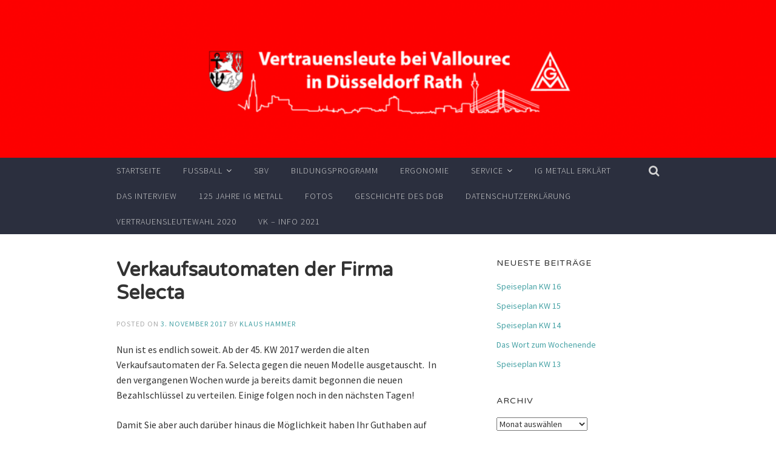

--- FILE ---
content_type: text/html; charset=UTF-8
request_url: https://www.igm-vad.de/verkaufsautomaten-der-firma-selecta/
body_size: 60646
content:
<!DOCTYPE html>
<html lang="de">
<head>
<meta charset="UTF-8">
<meta name="viewport" content="width=device-width, initial-scale=1">
<title>Verkaufsautomaten der Firma Selecta | </title>
<link rel="profile" href="https://gmpg.org/xfn/11">
<link rel="pingback" href="https://www.igm-vad.de/xmlrpc.php">

<title>Verkaufsautomaten der Firma Selecta</title>
<meta name='robots' content='max-image-preview:large' />
	<style>img:is([sizes="auto" i], [sizes^="auto," i]) { contain-intrinsic-size: 3000px 1500px }</style>
	<link rel='dns-prefetch' href='//fonts.googleapis.com' />
<link rel="alternate" type="application/rss+xml" title=" &raquo; Feed" href="https://www.igm-vad.de/feed/" />
<script type="text/javascript">
/* <![CDATA[ */
window._wpemojiSettings = {"baseUrl":"https:\/\/s.w.org\/images\/core\/emoji\/15.0.3\/72x72\/","ext":".png","svgUrl":"https:\/\/s.w.org\/images\/core\/emoji\/15.0.3\/svg\/","svgExt":".svg","source":{"concatemoji":"https:\/\/www.igm-vad.de\/wp-includes\/js\/wp-emoji-release.min.js?ver=dafade1a4a58ca1686f9af0a79ce993b"}};
/*! This file is auto-generated */
!function(i,n){var o,s,e;function c(e){try{var t={supportTests:e,timestamp:(new Date).valueOf()};sessionStorage.setItem(o,JSON.stringify(t))}catch(e){}}function p(e,t,n){e.clearRect(0,0,e.canvas.width,e.canvas.height),e.fillText(t,0,0);var t=new Uint32Array(e.getImageData(0,0,e.canvas.width,e.canvas.height).data),r=(e.clearRect(0,0,e.canvas.width,e.canvas.height),e.fillText(n,0,0),new Uint32Array(e.getImageData(0,0,e.canvas.width,e.canvas.height).data));return t.every(function(e,t){return e===r[t]})}function u(e,t,n){switch(t){case"flag":return n(e,"\ud83c\udff3\ufe0f\u200d\u26a7\ufe0f","\ud83c\udff3\ufe0f\u200b\u26a7\ufe0f")?!1:!n(e,"\ud83c\uddfa\ud83c\uddf3","\ud83c\uddfa\u200b\ud83c\uddf3")&&!n(e,"\ud83c\udff4\udb40\udc67\udb40\udc62\udb40\udc65\udb40\udc6e\udb40\udc67\udb40\udc7f","\ud83c\udff4\u200b\udb40\udc67\u200b\udb40\udc62\u200b\udb40\udc65\u200b\udb40\udc6e\u200b\udb40\udc67\u200b\udb40\udc7f");case"emoji":return!n(e,"\ud83d\udc26\u200d\u2b1b","\ud83d\udc26\u200b\u2b1b")}return!1}function f(e,t,n){var r="undefined"!=typeof WorkerGlobalScope&&self instanceof WorkerGlobalScope?new OffscreenCanvas(300,150):i.createElement("canvas"),a=r.getContext("2d",{willReadFrequently:!0}),o=(a.textBaseline="top",a.font="600 32px Arial",{});return e.forEach(function(e){o[e]=t(a,e,n)}),o}function t(e){var t=i.createElement("script");t.src=e,t.defer=!0,i.head.appendChild(t)}"undefined"!=typeof Promise&&(o="wpEmojiSettingsSupports",s=["flag","emoji"],n.supports={everything:!0,everythingExceptFlag:!0},e=new Promise(function(e){i.addEventListener("DOMContentLoaded",e,{once:!0})}),new Promise(function(t){var n=function(){try{var e=JSON.parse(sessionStorage.getItem(o));if("object"==typeof e&&"number"==typeof e.timestamp&&(new Date).valueOf()<e.timestamp+604800&&"object"==typeof e.supportTests)return e.supportTests}catch(e){}return null}();if(!n){if("undefined"!=typeof Worker&&"undefined"!=typeof OffscreenCanvas&&"undefined"!=typeof URL&&URL.createObjectURL&&"undefined"!=typeof Blob)try{var e="postMessage("+f.toString()+"("+[JSON.stringify(s),u.toString(),p.toString()].join(",")+"));",r=new Blob([e],{type:"text/javascript"}),a=new Worker(URL.createObjectURL(r),{name:"wpTestEmojiSupports"});return void(a.onmessage=function(e){c(n=e.data),a.terminate(),t(n)})}catch(e){}c(n=f(s,u,p))}t(n)}).then(function(e){for(var t in e)n.supports[t]=e[t],n.supports.everything=n.supports.everything&&n.supports[t],"flag"!==t&&(n.supports.everythingExceptFlag=n.supports.everythingExceptFlag&&n.supports[t]);n.supports.everythingExceptFlag=n.supports.everythingExceptFlag&&!n.supports.flag,n.DOMReady=!1,n.readyCallback=function(){n.DOMReady=!0}}).then(function(){return e}).then(function(){var e;n.supports.everything||(n.readyCallback(),(e=n.source||{}).concatemoji?t(e.concatemoji):e.wpemoji&&e.twemoji&&(t(e.twemoji),t(e.wpemoji)))}))}((window,document),window._wpemojiSettings);
/* ]]> */
</script>
<style id='wp-emoji-styles-inline-css' type='text/css'>

	img.wp-smiley, img.emoji {
		display: inline !important;
		border: none !important;
		box-shadow: none !important;
		height: 1em !important;
		width: 1em !important;
		margin: 0 0.07em !important;
		vertical-align: -0.1em !important;
		background: none !important;
		padding: 0 !important;
	}
</style>
<link rel='stylesheet' id='wp-block-library-css' href='https://www.igm-vad.de/wp-includes/css/dist/block-library/style.min.css?ver=dafade1a4a58ca1686f9af0a79ce993b' type='text/css' media='all' />
<style id='classic-theme-styles-inline-css' type='text/css'>
/*! This file is auto-generated */
.wp-block-button__link{color:#fff;background-color:#32373c;border-radius:9999px;box-shadow:none;text-decoration:none;padding:calc(.667em + 2px) calc(1.333em + 2px);font-size:1.125em}.wp-block-file__button{background:#32373c;color:#fff;text-decoration:none}
</style>
<style id='global-styles-inline-css' type='text/css'>
:root{--wp--preset--aspect-ratio--square: 1;--wp--preset--aspect-ratio--4-3: 4/3;--wp--preset--aspect-ratio--3-4: 3/4;--wp--preset--aspect-ratio--3-2: 3/2;--wp--preset--aspect-ratio--2-3: 2/3;--wp--preset--aspect-ratio--16-9: 16/9;--wp--preset--aspect-ratio--9-16: 9/16;--wp--preset--color--black: #000000;--wp--preset--color--cyan-bluish-gray: #abb8c3;--wp--preset--color--white: #ffffff;--wp--preset--color--pale-pink: #f78da7;--wp--preset--color--vivid-red: #cf2e2e;--wp--preset--color--luminous-vivid-orange: #ff6900;--wp--preset--color--luminous-vivid-amber: #fcb900;--wp--preset--color--light-green-cyan: #7bdcb5;--wp--preset--color--vivid-green-cyan: #00d084;--wp--preset--color--pale-cyan-blue: #8ed1fc;--wp--preset--color--vivid-cyan-blue: #0693e3;--wp--preset--color--vivid-purple: #9b51e0;--wp--preset--gradient--vivid-cyan-blue-to-vivid-purple: linear-gradient(135deg,rgba(6,147,227,1) 0%,rgb(155,81,224) 100%);--wp--preset--gradient--light-green-cyan-to-vivid-green-cyan: linear-gradient(135deg,rgb(122,220,180) 0%,rgb(0,208,130) 100%);--wp--preset--gradient--luminous-vivid-amber-to-luminous-vivid-orange: linear-gradient(135deg,rgba(252,185,0,1) 0%,rgba(255,105,0,1) 100%);--wp--preset--gradient--luminous-vivid-orange-to-vivid-red: linear-gradient(135deg,rgba(255,105,0,1) 0%,rgb(207,46,46) 100%);--wp--preset--gradient--very-light-gray-to-cyan-bluish-gray: linear-gradient(135deg,rgb(238,238,238) 0%,rgb(169,184,195) 100%);--wp--preset--gradient--cool-to-warm-spectrum: linear-gradient(135deg,rgb(74,234,220) 0%,rgb(151,120,209) 20%,rgb(207,42,186) 40%,rgb(238,44,130) 60%,rgb(251,105,98) 80%,rgb(254,248,76) 100%);--wp--preset--gradient--blush-light-purple: linear-gradient(135deg,rgb(255,206,236) 0%,rgb(152,150,240) 100%);--wp--preset--gradient--blush-bordeaux: linear-gradient(135deg,rgb(254,205,165) 0%,rgb(254,45,45) 50%,rgb(107,0,62) 100%);--wp--preset--gradient--luminous-dusk: linear-gradient(135deg,rgb(255,203,112) 0%,rgb(199,81,192) 50%,rgb(65,88,208) 100%);--wp--preset--gradient--pale-ocean: linear-gradient(135deg,rgb(255,245,203) 0%,rgb(182,227,212) 50%,rgb(51,167,181) 100%);--wp--preset--gradient--electric-grass: linear-gradient(135deg,rgb(202,248,128) 0%,rgb(113,206,126) 100%);--wp--preset--gradient--midnight: linear-gradient(135deg,rgb(2,3,129) 0%,rgb(40,116,252) 100%);--wp--preset--font-size--small: 13px;--wp--preset--font-size--medium: 20px;--wp--preset--font-size--large: 36px;--wp--preset--font-size--x-large: 42px;--wp--preset--spacing--20: 0.44rem;--wp--preset--spacing--30: 0.67rem;--wp--preset--spacing--40: 1rem;--wp--preset--spacing--50: 1.5rem;--wp--preset--spacing--60: 2.25rem;--wp--preset--spacing--70: 3.38rem;--wp--preset--spacing--80: 5.06rem;--wp--preset--shadow--natural: 6px 6px 9px rgba(0, 0, 0, 0.2);--wp--preset--shadow--deep: 12px 12px 50px rgba(0, 0, 0, 0.4);--wp--preset--shadow--sharp: 6px 6px 0px rgba(0, 0, 0, 0.2);--wp--preset--shadow--outlined: 6px 6px 0px -3px rgba(255, 255, 255, 1), 6px 6px rgba(0, 0, 0, 1);--wp--preset--shadow--crisp: 6px 6px 0px rgba(0, 0, 0, 1);}:where(.is-layout-flex){gap: 0.5em;}:where(.is-layout-grid){gap: 0.5em;}body .is-layout-flex{display: flex;}.is-layout-flex{flex-wrap: wrap;align-items: center;}.is-layout-flex > :is(*, div){margin: 0;}body .is-layout-grid{display: grid;}.is-layout-grid > :is(*, div){margin: 0;}:where(.wp-block-columns.is-layout-flex){gap: 2em;}:where(.wp-block-columns.is-layout-grid){gap: 2em;}:where(.wp-block-post-template.is-layout-flex){gap: 1.25em;}:where(.wp-block-post-template.is-layout-grid){gap: 1.25em;}.has-black-color{color: var(--wp--preset--color--black) !important;}.has-cyan-bluish-gray-color{color: var(--wp--preset--color--cyan-bluish-gray) !important;}.has-white-color{color: var(--wp--preset--color--white) !important;}.has-pale-pink-color{color: var(--wp--preset--color--pale-pink) !important;}.has-vivid-red-color{color: var(--wp--preset--color--vivid-red) !important;}.has-luminous-vivid-orange-color{color: var(--wp--preset--color--luminous-vivid-orange) !important;}.has-luminous-vivid-amber-color{color: var(--wp--preset--color--luminous-vivid-amber) !important;}.has-light-green-cyan-color{color: var(--wp--preset--color--light-green-cyan) !important;}.has-vivid-green-cyan-color{color: var(--wp--preset--color--vivid-green-cyan) !important;}.has-pale-cyan-blue-color{color: var(--wp--preset--color--pale-cyan-blue) !important;}.has-vivid-cyan-blue-color{color: var(--wp--preset--color--vivid-cyan-blue) !important;}.has-vivid-purple-color{color: var(--wp--preset--color--vivid-purple) !important;}.has-black-background-color{background-color: var(--wp--preset--color--black) !important;}.has-cyan-bluish-gray-background-color{background-color: var(--wp--preset--color--cyan-bluish-gray) !important;}.has-white-background-color{background-color: var(--wp--preset--color--white) !important;}.has-pale-pink-background-color{background-color: var(--wp--preset--color--pale-pink) !important;}.has-vivid-red-background-color{background-color: var(--wp--preset--color--vivid-red) !important;}.has-luminous-vivid-orange-background-color{background-color: var(--wp--preset--color--luminous-vivid-orange) !important;}.has-luminous-vivid-amber-background-color{background-color: var(--wp--preset--color--luminous-vivid-amber) !important;}.has-light-green-cyan-background-color{background-color: var(--wp--preset--color--light-green-cyan) !important;}.has-vivid-green-cyan-background-color{background-color: var(--wp--preset--color--vivid-green-cyan) !important;}.has-pale-cyan-blue-background-color{background-color: var(--wp--preset--color--pale-cyan-blue) !important;}.has-vivid-cyan-blue-background-color{background-color: var(--wp--preset--color--vivid-cyan-blue) !important;}.has-vivid-purple-background-color{background-color: var(--wp--preset--color--vivid-purple) !important;}.has-black-border-color{border-color: var(--wp--preset--color--black) !important;}.has-cyan-bluish-gray-border-color{border-color: var(--wp--preset--color--cyan-bluish-gray) !important;}.has-white-border-color{border-color: var(--wp--preset--color--white) !important;}.has-pale-pink-border-color{border-color: var(--wp--preset--color--pale-pink) !important;}.has-vivid-red-border-color{border-color: var(--wp--preset--color--vivid-red) !important;}.has-luminous-vivid-orange-border-color{border-color: var(--wp--preset--color--luminous-vivid-orange) !important;}.has-luminous-vivid-amber-border-color{border-color: var(--wp--preset--color--luminous-vivid-amber) !important;}.has-light-green-cyan-border-color{border-color: var(--wp--preset--color--light-green-cyan) !important;}.has-vivid-green-cyan-border-color{border-color: var(--wp--preset--color--vivid-green-cyan) !important;}.has-pale-cyan-blue-border-color{border-color: var(--wp--preset--color--pale-cyan-blue) !important;}.has-vivid-cyan-blue-border-color{border-color: var(--wp--preset--color--vivid-cyan-blue) !important;}.has-vivid-purple-border-color{border-color: var(--wp--preset--color--vivid-purple) !important;}.has-vivid-cyan-blue-to-vivid-purple-gradient-background{background: var(--wp--preset--gradient--vivid-cyan-blue-to-vivid-purple) !important;}.has-light-green-cyan-to-vivid-green-cyan-gradient-background{background: var(--wp--preset--gradient--light-green-cyan-to-vivid-green-cyan) !important;}.has-luminous-vivid-amber-to-luminous-vivid-orange-gradient-background{background: var(--wp--preset--gradient--luminous-vivid-amber-to-luminous-vivid-orange) !important;}.has-luminous-vivid-orange-to-vivid-red-gradient-background{background: var(--wp--preset--gradient--luminous-vivid-orange-to-vivid-red) !important;}.has-very-light-gray-to-cyan-bluish-gray-gradient-background{background: var(--wp--preset--gradient--very-light-gray-to-cyan-bluish-gray) !important;}.has-cool-to-warm-spectrum-gradient-background{background: var(--wp--preset--gradient--cool-to-warm-spectrum) !important;}.has-blush-light-purple-gradient-background{background: var(--wp--preset--gradient--blush-light-purple) !important;}.has-blush-bordeaux-gradient-background{background: var(--wp--preset--gradient--blush-bordeaux) !important;}.has-luminous-dusk-gradient-background{background: var(--wp--preset--gradient--luminous-dusk) !important;}.has-pale-ocean-gradient-background{background: var(--wp--preset--gradient--pale-ocean) !important;}.has-electric-grass-gradient-background{background: var(--wp--preset--gradient--electric-grass) !important;}.has-midnight-gradient-background{background: var(--wp--preset--gradient--midnight) !important;}.has-small-font-size{font-size: var(--wp--preset--font-size--small) !important;}.has-medium-font-size{font-size: var(--wp--preset--font-size--medium) !important;}.has-large-font-size{font-size: var(--wp--preset--font-size--large) !important;}.has-x-large-font-size{font-size: var(--wp--preset--font-size--x-large) !important;}
:where(.wp-block-post-template.is-layout-flex){gap: 1.25em;}:where(.wp-block-post-template.is-layout-grid){gap: 1.25em;}
:where(.wp-block-columns.is-layout-flex){gap: 2em;}:where(.wp-block-columns.is-layout-grid){gap: 2em;}
:root :where(.wp-block-pullquote){font-size: 1.5em;line-height: 1.6;}
</style>
<link rel='stylesheet' id='ditty-news-ticker-font-css' href='https://www.igm-vad.de/wp-content/plugins/ditty-news-ticker/legacy/inc/static/libs/fontastic/styles.css?ver=3.1.53' type='text/css' media='all' />
<link rel='stylesheet' id='ditty-news-ticker-css' href='https://www.igm-vad.de/wp-content/plugins/ditty-news-ticker/legacy/inc/static/css/style.css?ver=3.1.53' type='text/css' media='all' />
<link rel='stylesheet' id='ditty-displays-css' href='https://www.igm-vad.de/wp-content/plugins/ditty-news-ticker/build/dittyDisplays.css?ver=3.1.53' type='text/css' media='all' />
<link rel='stylesheet' id='ditty-fontawesome-css' href='https://www.igm-vad.de/wp-content/plugins/ditty-news-ticker/includes/libs/fontawesome-6.4.0/css/all.css?ver=6.4.0' type='text/css' media='' />
<link rel='stylesheet' id='responsive-lightbox-nivo_lightbox-css-css' href='https://www.igm-vad.de/wp-content/plugins/responsive-lightbox-lite/assets/nivo-lightbox/nivo-lightbox.css?ver=dafade1a4a58ca1686f9af0a79ce993b' type='text/css' media='all' />
<link rel='stylesheet' id='responsive-lightbox-nivo_lightbox-css-d-css' href='https://www.igm-vad.de/wp-content/plugins/responsive-lightbox-lite/assets/nivo-lightbox/themes/default/default.css?ver=dafade1a4a58ca1686f9af0a79ce993b' type='text/css' media='all' />
<link rel='stylesheet' id='parent-style-css' href='https://www.igm-vad.de/wp-content/themes/accent/style.css?ver=dafade1a4a58ca1686f9af0a79ce993b' type='text/css' media='all' />
<link rel='stylesheet' id='accent-style-css' href='https://www.igm-vad.de/wp-content/themes/accent-childtheme/style.css?ver=dafade1a4a58ca1686f9af0a79ce993b' type='text/css' media='all' />
<link rel='stylesheet' id='accent-source-sans-pro-css' href='https://fonts.googleapis.com/css?family=Source+Sans+Pro%3A400%2C300%2C400italic%2C700%2C700italic&#038;ver=6.7.4' type='text/css' media='all' />
<link rel='stylesheet' id='accent-varela-round-css' href='https://fonts.googleapis.com/css?family=Varela+Round%3A400&#038;ver=6.7.4' type='text/css' media='all' />
<link rel='stylesheet' id='accent-font-awesome-css' href='https://www.igm-vad.de/wp-content/themes/accent/inc/fontawesome/font-awesome.min.css?ver=4.3.0' type='text/css' media='all' />
<script type="text/javascript" src="https://www.igm-vad.de/wp-includes/js/jquery/jquery.min.js?ver=3.7.1" id="jquery-core-js"></script>
<script type="text/javascript" src="https://www.igm-vad.de/wp-includes/js/jquery/jquery-migrate.min.js?ver=3.4.1" id="jquery-migrate-js"></script>
<link rel="https://api.w.org/" href="https://www.igm-vad.de/wp-json/" /><link rel="alternate" title="JSON" type="application/json" href="https://www.igm-vad.de/wp-json/wp/v2/posts/8777" /><link rel="EditURI" type="application/rsd+xml" title="RSD" href="https://www.igm-vad.de/xmlrpc.php?rsd" />
<link rel="canonical" href="https://www.igm-vad.de/verkaufsautomaten-der-firma-selecta/" />
<link rel="alternate" title="oEmbed (JSON)" type="application/json+oembed" href="https://www.igm-vad.de/wp-json/oembed/1.0/embed?url=https%3A%2F%2Fwww.igm-vad.de%2Fverkaufsautomaten-der-firma-selecta%2F" />
<link rel="alternate" title="oEmbed (XML)" type="text/xml+oembed" href="https://www.igm-vad.de/wp-json/oembed/1.0/embed?url=https%3A%2F%2Fwww.igm-vad.de%2Fverkaufsautomaten-der-firma-selecta%2F&#038;format=xml" />
<style></style><!-- Analytics by WP Statistics - https://wp-statistics.com -->
</head>

<body data-rsssl=1 class="post-template-default single single-post postid-8777 single-format-standard group-blog">
<div id="page" class="hfeed site">
	<a class="skip-link screen-reader-text" href="#content">Skip to content</a>

	<header id="masthead" class="site-header" role="banner" >
		<div class="header-image" style="background: url(https://www.igm-vad.de/wp-content/uploads/2015/09/cropped-header01092015-d.png); background-position: center;
  background-repeat: no-repeat;
  background-size: cover;">
			<div class="mobile-search">
				<form role="search" method="get" class="search-form" action="https://www.igm-vad.de/">
				<label>
					<span class="screen-reader-text">Suche nach:</span>
					<input type="search" class="search-field" placeholder="Suchen …" value="" name="s" />
				</label>
				<input type="submit" class="search-submit" value="Suchen" />
			</form>				<i class="fa fa-2x fa-times mobile-search-close"></i>
			</div>
			<div class="site-branding inner-wrapper">
				<h1 class="site-title"><a href="https://www.igm-vad.de/" rel="home">											</a></h1>
				<h2 class="site-description"></h2>
			</div>
		</div><!-- .header-image -->
		<div class="inner-wrapper">
			<nav id="site-navigation" class="main-navigation" role="navigation">
				<button class="menu-toggle"></button>
				<a class="search-button" href="#"><i class="fa-lg fa fa-search"></i></a>
				<div class="clear clear-mobile-menu"></div>
				<div class="menu-menu-1-container"><ul id="menu-menu-1" class="menu"><li id="menu-item-4787" class="menu-item menu-item-type-custom menu-item-object-custom menu-item-home menu-item-4787 publish"><a href="https://www.igm-vad.de/">Startseite</a></li>
<li id="menu-item-4792" class="menu-item menu-item-type-post_type menu-item-object-page menu-item-has-children menu-item-4792 publish"><a href="https://www.igm-vad.de/fusball/">Fußball</a>
<ul class="sub-menu">
	<li id="menu-item-4793" class="menu-item menu-item-type-post_type menu-item-object-page menu-item-has-children menu-item-4793 publish"><a href="https://www.igm-vad.de/fusball/europaische-fusballturnier/">Europäische Fußballturniere</a>
	<ul class="sub-menu">
		<li id="menu-item-5361" class="menu-item menu-item-type-post_type menu-item-object-page menu-item-5361 publish"><a href="https://www.igm-vad.de/fusball/europaische-fusballturnier/2015-europaeisches-fussballturnier/">2015 Europäisches Fußballturnier</a></li>
		<li id="menu-item-4794" class="menu-item menu-item-type-post_type menu-item-object-page menu-item-4794 publish"><a href="https://www.igm-vad.de/fusball/europaische-fusballturnier/2013-europaisches-fusballturnier-2/">2014 Europäisches Fußballturnier</a></li>
		<li id="menu-item-4795" class="menu-item menu-item-type-post_type menu-item-object-page menu-item-4795 pending"><a href="https://www.igm-vad.de/?page_id=2649">2013 Europäisches Fußballturnier</a></li>
		<li id="menu-item-4796" class="menu-item menu-item-type-post_type menu-item-object-page menu-item-4796 publish"><a href="https://www.igm-vad.de/fusball/europaische-fusballturnier/2012-europaisches-fusballturnier/">2012 Europäisches Fußballturnier</a></li>
	</ul>
</li>
	<li id="menu-item-4797" class="menu-item menu-item-type-post_type menu-item-object-page menu-item-has-children menu-item-4797 publish"><a href="https://www.igm-vad.de/fusball/rather-kleinfeld-fusballturniere/">Rather Kleinfeld-Fußballturniere</a>
	<ul class="sub-menu">
		<li id="menu-item-11332" class="menu-item menu-item-type-post_type menu-item-object-page menu-item-11332 publish"><a href="https://www.igm-vad.de/16-rather-kleinfeld-fussballturnier-2019/">16. Rather Kleinfeld-Fußballturnier 2019</a></li>
		<li id="menu-item-9768" class="menu-item menu-item-type-post_type menu-item-object-page menu-item-9768 publish"><a href="https://www.igm-vad.de/fusball/rather-kleinfeld-fusballturniere/15-rather-kleinfeld-fussballturnier-2018/">15. Rather Kleinfeld-Fußballturnier 2018</a></li>
		<li id="menu-item-7887" class="menu-item menu-item-type-post_type menu-item-object-page menu-item-7887 publish"><a href="https://www.igm-vad.de/fusball/rather-kleinfeld-fusballturniere/14-rather-kleinfeld-fussballturnier-2017/">14. Rather Kleinfeld-Fußballturnier 2017</a></li>
		<li id="menu-item-7886" class="menu-item menu-item-type-post_type menu-item-object-page menu-item-7886 publish"><a href="https://www.igm-vad.de/fusball/rather-kleinfeld-fusballturniere/13-rather-kleinfeld-fussballturnier-2016-2/">13. Rather Kleinfeld-Fußballturnier 2016</a></li>
		<li id="menu-item-4798" class="menu-item menu-item-type-post_type menu-item-object-page menu-item-4798 publish"><a href="https://www.igm-vad.de/fusball/rather-kleinfeld-fusballturniere/12-rather-kleinfeldfusballturnier-2015/">12. Rather Kleinfeld- Fußballturnier 2015</a></li>
		<li id="menu-item-4799" class="menu-item menu-item-type-post_type menu-item-object-page menu-item-4799 publish"><a href="https://www.igm-vad.de/fusball/rather-kleinfeld-fusballturniere/11-rather-kleinfeld-fusballturnier-2013/">11. Rather Kleinfeld-Fußballturnier 2014</a></li>
		<li id="menu-item-4800" class="menu-item menu-item-type-post_type menu-item-object-page menu-item-4800 publish"><a href="https://www.igm-vad.de/fusball/rather-kleinfeld-fusballturniere/10-rather-kleinfeld-fusballturnier-2012/">10. Rather Kleinfeld-Fußballturnier 2013</a></li>
		<li id="menu-item-4801" class="menu-item menu-item-type-post_type menu-item-object-page menu-item-4801 publish"><a href="https://www.igm-vad.de/fusball/rather-kleinfeld-fusballturniere/rather-kleinfeld-fusballturnier-2012/">9. Rather Kleinfeld-Fußballturnier 2012</a></li>
		<li id="menu-item-4824" class="menu-item menu-item-type-post_type menu-item-object-page menu-item-4824 publish"><a href="https://www.igm-vad.de/rather-fusballturnier-2011/">8. Rather Kleinfeld-Fußballturnier 2011</a></li>
	</ul>
</li>
	<li id="menu-item-4804" class="menu-item menu-item-type-post_type menu-item-object-page menu-item-has-children menu-item-4804 publish"><a href="https://www.igm-vad.de/fusball/wingas-kleinfeld-fusballturniere-2/">Wingas Kleinfeld-Fußballturniere</a>
	<ul class="sub-menu">
		<li id="menu-item-4805" class="menu-item menu-item-type-post_type menu-item-object-page menu-item-4805 publish"><a href="https://www.igm-vad.de/fusball/wingas-kleinfeld-fusballturniere-2/2014-wingas-kleinfeld-fusballturnier/">2014 Wingas Kleinfeld-Fußballturnier</a></li>
		<li id="menu-item-4806" class="menu-item menu-item-type-post_type menu-item-object-page menu-item-4806 publish"><a href="https://www.igm-vad.de/fusball/wingas-kleinfeld-fusballturniere-2/wingas-kleinfeld-fusballturniere/">2013 Wingas Kleinfeld-Fußballturnier</a></li>
	</ul>
</li>
	<li id="menu-item-4807" class="menu-item menu-item-type-post_type menu-item-object-page menu-item-has-children menu-item-4807 publish"><a href="https://www.igm-vad.de/fusball/igm-jugend-und-azubi-cup/">IGM Jugend und Azubi Cup</a>
	<ul class="sub-menu">
		<li id="menu-item-4808" class="menu-item menu-item-type-post_type menu-item-object-page menu-item-4808 publish"><a href="https://www.igm-vad.de/fusball/igm-jugend-und-azubi-cup/1-igm-jugend-und-azubi-cup/">1. IGM Jugend und Azubi Cup</a></li>
	</ul>
</li>
</ul>
</li>
<li id="menu-item-4849" class="menu-item menu-item-type-post_type menu-item-object-page menu-item-4849 publish"><a href="https://www.igm-vad.de/schwerbehindertenvertretung/">SBV</a></li>
<li id="menu-item-4809" class="menu-item menu-item-type-post_type menu-item-object-page menu-item-4809 publish"><a href="https://www.igm-vad.de/bildungsprogramm/">Bildungsprogramm</a></li>
<li id="menu-item-4810" class="menu-item menu-item-type-post_type menu-item-object-page menu-item-4810 publish"><a href="https://www.igm-vad.de/aktion/ergonomie/">Ergonomie</a></li>
<li id="menu-item-4811" class="menu-item menu-item-type-post_type menu-item-object-page menu-item-has-children menu-item-4811 publish"><a href="https://www.igm-vad.de/aktion/">Service</a>
<ul class="sub-menu">
	<li id="menu-item-4813" class="menu-item menu-item-type-post_type menu-item-object-page menu-item-4813 publish"><a href="https://www.igm-vad.de/aktion/4658-2/">Center Parks</a></li>
	<li id="menu-item-4814" class="menu-item menu-item-type-post_type menu-item-object-page menu-item-4814 publish"><a href="https://www.igm-vad.de/aktion/igm-service-gesellschaft/">IGM Service Gesellschaft</a></li>
	<li id="menu-item-4816" class="menu-item menu-item-type-post_type menu-item-object-page menu-item-4816 publish"><a href="https://www.igm-vad.de/aktion/deutsch-englisch-fur-rohrwerker/">Englisch – Deutsch für  Rohrwerker</a></li>
	<li id="menu-item-4817" class="menu-item menu-item-type-post_type menu-item-object-page menu-item-4817 private"><a href="https://www.igm-vad.de/?page_id=4108">eventim</a></li>
	<li id="menu-item-4819" class="menu-item menu-item-type-post_type menu-item-object-page menu-item-4819 publish"><a href="https://www.igm-vad.de/aktion/fitnessfirst/">Fitnessfirst</a></li>
	<li id="menu-item-4820" class="menu-item menu-item-type-post_type menu-item-object-page menu-item-4820 publish"><a href="https://www.igm-vad.de/aktion/augenschutz/">Augenschutz und Gehörschutz</a></li>
</ul>
</li>
<li id="menu-item-7801" class="menu-item menu-item-type-post_type menu-item-object-page menu-item-7801 publish"><a href="https://www.igm-vad.de/ig-metall-erklaert/">IG Metall erklärt</a></li>
<li id="menu-item-6695" class="menu-item menu-item-type-post_type menu-item-object-page menu-item-6695 publish"><a href="https://www.igm-vad.de/das-interview/">Das Interview</a></li>
<li id="menu-item-9200" class="menu-item menu-item-type-post_type menu-item-object-page menu-item-9200 publish"><a href="https://www.igm-vad.de/125-jahre-ig-metall/">125 Jahre IG Metall</a></li>
<li id="menu-item-8540" class="menu-item menu-item-type-post_type menu-item-object-page menu-item-8540 publish"><a href="https://www.igm-vad.de/fotos/">Fotos</a></li>
<li id="menu-item-12142" class="menu-item menu-item-type-post_type menu-item-object-page menu-item-12142 publish"><a href="https://www.igm-vad.de/geschichte-des-dgb/">Geschichte des DGB</a></li>
<li id="menu-item-12296" class="menu-item menu-item-type-post_type menu-item-object-page menu-item-privacy-policy menu-item-12296 publish"><a rel="privacy-policy" href="https://www.igm-vad.de/datenschutzerklaerung/">Datenschutzerklärung</a></li>
<li id="menu-item-14092" class="menu-item menu-item-type-post_type menu-item-object-page menu-item-14092 publish"><a href="https://www.igm-vad.de/vertrauensleutewahl-2020/">Vertrauensleutewahl 2020</a></li>
<li id="menu-item-14293" class="menu-item menu-item-type-post_type menu-item-object-page menu-item-14293 publish"><a href="https://www.igm-vad.de/vk-info-2021/">VK &#8211; Info 2021</a></li>
</ul></div>			</nav><!-- #site-navigation -->
		</div>
	</header><!-- #masthead -->

	
	
	<div id="content" class="site-content inner-wrapper">

	<div id="ticker">
		<div id="mtphr-dnt-4938" class="mtphr-dnt mtphr-dnt-4938 mtphr-dnt-default mtphr-dnt-list"><div class="mtphr-dnt-wrapper mtphr-dnt-clearfix"><div class="mtphr-dnt-tick-container"><div class="mtphr-dnt-tick-contents"></div></div></div></div>	</div>



	<div id="primary" class="content-area">
		<main id="main" class="site-main" role="main">

		
			
<article id="post-8777" class="post-8777 post type-post status-publish format-standard hentry category-allgemein">
	<!-- Get the featured image -->
		<header class="entry-header">
		<h1 class="entry-title">Verkaufsautomaten der Firma Selecta</h1>
		<div class="entry-meta">
			<span class="posted-on">Posted on <a href="https://www.igm-vad.de/verkaufsautomaten-der-firma-selecta/" rel="bookmark"><time class="entry-date published updated" datetime="2017-11-03T08:20:45+01:00">3. November 2017</time></a></span><span class="byline"> by <span class="author vcard"><a class="url fn n" href="https://www.igm-vad.de/author/klaus/">Klaus Hammer</a></span></span>		</div><!-- .entry-meta -->
	</header><!-- .entry-header -->

	<div class="entry-content">
		<p>Nun ist es endlich soweit. Ab der 45. KW 2017 werden die alten Verkaufsautomaten der Fa. Selecta gegen die neuen Modelle ausgetauscht.  In den vergangenen Wochen wurde ja bereits damit begonnen die neuen Bezahlschlüssel zu verteilen. Einige folgen noch in den nächsten Tagen!</p>
<p>Damit Sie aber auch darüber hinaus die Möglichkeit haben Ihr Guthaben auf den alten Schlüsseln zu verwenden, werden an den folgenden Stellen noch eine Zeit lang die alten Automaten stehen bleiben:</p>
<p>In der Adjustage Stopfenstraße &#8211; auf der &#8222;Straße&#8220; zwischen der Adjustage und der 16&#8243; Vergüterei. In der Casing und in der Güterohradjustage in der Pilgerstraße</p>
<p><strong>Auf Anregung des Betriebsrates und um  eine Rückzahlung von &#8222;Pfennigbeträgen&#8220; zu vermeiden werden die neuen Automaten einmalig am 16.11.2017 für 24h zur kostenlosen Nutzung freigeschalten. </strong></p>
<p>Die neuen Schlüssel werden über den eigenen Betrieb verteilt. Bitte nachfragen wer die Verteilung organisiert.</p>
<p>Sollten Sie oder auch Kollegen es trotz allem nicht schaffen Ihr Guthaben zu verbrauchen (z.B. aufgrund von langer Krankheit oder Urlaub), wenden Sie sich bitte an Herrn Reuter (BR), Herrn Schulz (PPP-D) oder Frau Lächa.(TMW-RR)</p>
<p>&nbsp;</p>
<p>&nbsp;</p>
			</div><!-- .entry-content -->

	<footer class="entry-footer">
			</footer><!-- .entry-footer -->
</article><!-- #post-## -->

				<nav class="navigation post-navigation" role="navigation">
		<h1 class="screen-reader-text">Post navigation</h1>
		<div class="nav-links">
			<div class="nav-previous"><a href="https://www.igm-vad.de/feierabend-ist-immer-spaeter-2/" rel="prev"><span class="meta-nav"><i class="fa fa-long-arrow-left"></i>
				</span>Feierabend ist immer später</a></div><div class="nav-next"><a href="https://www.igm-vad.de/das-wort-zum-wochenende-67/" rel="next">Das Wort zum Wochenende<span class="meta-nav"><i class="fa fa-long-arrow-right"></i>
				</span></a></div>		</div><!-- .nav-links -->
	</nav><!-- .navigation -->
	
			
		
		</main><!-- #main -->
	</div><!-- #primary -->


<div id="secondary" class="widget-area" role="complementary">
	
		<aside id="recent-posts-6" class="widget widget_recent_entries">
		<h2 class="widget-title">Neueste Beiträge</h2>
		<ul>
											<li>
					<a href="https://www.igm-vad.de/speiseplan-kw-16-5/">Speiseplan KW 16</a>
									</li>
											<li>
					<a href="https://www.igm-vad.de/speiseplan-kw-15-5/">Speiseplan KW 15</a>
									</li>
											<li>
					<a href="https://www.igm-vad.de/speiseplan-kw-14-5/">Speiseplan KW 14</a>
									</li>
											<li>
					<a href="https://www.igm-vad.de/das-wort-zum-wochenende-280/">Das Wort zum Wochenende</a>
									</li>
											<li>
					<a href="https://www.igm-vad.de/speiseplan-kw-13-5/">Speiseplan KW 13</a>
									</li>
					</ul>

		</aside><aside id="archives-6" class="widget widget_archive"><h2 class="widget-title">Archiv</h2>		<label class="screen-reader-text" for="archives-dropdown-6">Archiv</label>
		<select id="archives-dropdown-6" name="archive-dropdown">
			
			<option value="">Monat auswählen</option>
				<option value='https://www.igm-vad.de/2023/04/'> April 2023 &nbsp;(2)</option>
	<option value='https://www.igm-vad.de/2023/03/'> März 2023 &nbsp;(3)</option>
	<option value='https://www.igm-vad.de/2022/10/'> Oktober 2022 &nbsp;(9)</option>
	<option value='https://www.igm-vad.de/2022/09/'> September 2022 &nbsp;(2)</option>
	<option value='https://www.igm-vad.de/2022/08/'> August 2022 &nbsp;(8)</option>
	<option value='https://www.igm-vad.de/2022/07/'> Juli 2022 &nbsp;(10)</option>
	<option value='https://www.igm-vad.de/2022/06/'> Juni 2022 &nbsp;(9)</option>
	<option value='https://www.igm-vad.de/2022/05/'> Mai 2022 &nbsp;(12)</option>
	<option value='https://www.igm-vad.de/2022/04/'> April 2022 &nbsp;(13)</option>
	<option value='https://www.igm-vad.de/2022/03/'> März 2022 &nbsp;(13)</option>
	<option value='https://www.igm-vad.de/2022/02/'> Februar 2022 &nbsp;(8)</option>
	<option value='https://www.igm-vad.de/2022/01/'> Januar 2022 &nbsp;(7)</option>
	<option value='https://www.igm-vad.de/2021/12/'> Dezember 2021 &nbsp;(11)</option>
	<option value='https://www.igm-vad.de/2021/11/'> November 2021 &nbsp;(14)</option>
	<option value='https://www.igm-vad.de/2021/10/'> Oktober 2021 &nbsp;(14)</option>
	<option value='https://www.igm-vad.de/2021/09/'> September 2021 &nbsp;(9)</option>
	<option value='https://www.igm-vad.de/2021/08/'> August 2021 &nbsp;(10)</option>
	<option value='https://www.igm-vad.de/2021/07/'> Juli 2021 &nbsp;(12)</option>
	<option value='https://www.igm-vad.de/2021/06/'> Juni 2021 &nbsp;(10)</option>
	<option value='https://www.igm-vad.de/2021/05/'> Mai 2021 &nbsp;(17)</option>
	<option value='https://www.igm-vad.de/2021/04/'> April 2021 &nbsp;(28)</option>
	<option value='https://www.igm-vad.de/2021/03/'> März 2021 &nbsp;(28)</option>
	<option value='https://www.igm-vad.de/2021/02/'> Februar 2021 &nbsp;(25)</option>
	<option value='https://www.igm-vad.de/2021/01/'> Januar 2021 &nbsp;(22)</option>
	<option value='https://www.igm-vad.de/2020/12/'> Dezember 2020 &nbsp;(23)</option>
	<option value='https://www.igm-vad.de/2020/11/'> November 2020 &nbsp;(25)</option>
	<option value='https://www.igm-vad.de/2020/10/'> Oktober 2020 &nbsp;(27)</option>
	<option value='https://www.igm-vad.de/2020/09/'> September 2020 &nbsp;(28)</option>
	<option value='https://www.igm-vad.de/2020/08/'> August 2020 &nbsp;(25)</option>
	<option value='https://www.igm-vad.de/2020/07/'> Juli 2020 &nbsp;(26)</option>
	<option value='https://www.igm-vad.de/2020/06/'> Juni 2020 &nbsp;(24)</option>
	<option value='https://www.igm-vad.de/2020/05/'> Mai 2020 &nbsp;(29)</option>
	<option value='https://www.igm-vad.de/2020/04/'> April 2020 &nbsp;(33)</option>
	<option value='https://www.igm-vad.de/2020/03/'> März 2020 &nbsp;(32)</option>
	<option value='https://www.igm-vad.de/2020/02/'> Februar 2020 &nbsp;(27)</option>
	<option value='https://www.igm-vad.de/2020/01/'> Januar 2020 &nbsp;(29)</option>
	<option value='https://www.igm-vad.de/2019/12/'> Dezember 2019 &nbsp;(21)</option>
	<option value='https://www.igm-vad.de/2019/11/'> November 2019 &nbsp;(25)</option>
	<option value='https://www.igm-vad.de/2019/10/'> Oktober 2019 &nbsp;(33)</option>
	<option value='https://www.igm-vad.de/2019/09/'> September 2019 &nbsp;(28)</option>
	<option value='https://www.igm-vad.de/2019/08/'> August 2019 &nbsp;(20)</option>
	<option value='https://www.igm-vad.de/2019/07/'> Juli 2019 &nbsp;(28)</option>
	<option value='https://www.igm-vad.de/2019/06/'> Juni 2019 &nbsp;(36)</option>
	<option value='https://www.igm-vad.de/2019/05/'> Mai 2019 &nbsp;(31)</option>
	<option value='https://www.igm-vad.de/2019/04/'> April 2019 &nbsp;(27)</option>
	<option value='https://www.igm-vad.de/2019/03/'> März 2019 &nbsp;(27)</option>
	<option value='https://www.igm-vad.de/2019/02/'> Februar 2019 &nbsp;(32)</option>
	<option value='https://www.igm-vad.de/2019/01/'> Januar 2019 &nbsp;(30)</option>
	<option value='https://www.igm-vad.de/2018/12/'> Dezember 2018 &nbsp;(25)</option>
	<option value='https://www.igm-vad.de/2018/11/'> November 2018 &nbsp;(37)</option>
	<option value='https://www.igm-vad.de/2018/10/'> Oktober 2018 &nbsp;(39)</option>
	<option value='https://www.igm-vad.de/2018/09/'> September 2018 &nbsp;(27)</option>
	<option value='https://www.igm-vad.de/2018/08/'> August 2018 &nbsp;(15)</option>
	<option value='https://www.igm-vad.de/2018/07/'> Juli 2018 &nbsp;(25)</option>
	<option value='https://www.igm-vad.de/2018/06/'> Juni 2018 &nbsp;(29)</option>
	<option value='https://www.igm-vad.de/2018/05/'> Mai 2018 &nbsp;(35)</option>
	<option value='https://www.igm-vad.de/2018/04/'> April 2018 &nbsp;(34)</option>
	<option value='https://www.igm-vad.de/2018/03/'> März 2018 &nbsp;(36)</option>
	<option value='https://www.igm-vad.de/2018/02/'> Februar 2018 &nbsp;(31)</option>
	<option value='https://www.igm-vad.de/2018/01/'> Januar 2018 &nbsp;(35)</option>
	<option value='https://www.igm-vad.de/2017/12/'> Dezember 2017 &nbsp;(25)</option>
	<option value='https://www.igm-vad.de/2017/11/'> November 2017 &nbsp;(37)</option>
	<option value='https://www.igm-vad.de/2017/10/'> Oktober 2017 &nbsp;(28)</option>
	<option value='https://www.igm-vad.de/2017/09/'> September 2017 &nbsp;(36)</option>
	<option value='https://www.igm-vad.de/2017/08/'> August 2017 &nbsp;(24)</option>
	<option value='https://www.igm-vad.de/2017/07/'> Juli 2017 &nbsp;(34)</option>
	<option value='https://www.igm-vad.de/2017/06/'> Juni 2017 &nbsp;(30)</option>
	<option value='https://www.igm-vad.de/2017/05/'> Mai 2017 &nbsp;(38)</option>
	<option value='https://www.igm-vad.de/2017/04/'> April 2017 &nbsp;(37)</option>
	<option value='https://www.igm-vad.de/2017/03/'> März 2017 &nbsp;(39)</option>
	<option value='https://www.igm-vad.de/2017/02/'> Februar 2017 &nbsp;(31)</option>
	<option value='https://www.igm-vad.de/2017/01/'> Januar 2017 &nbsp;(36)</option>
	<option value='https://www.igm-vad.de/2016/12/'> Dezember 2016 &nbsp;(29)</option>
	<option value='https://www.igm-vad.de/2016/11/'> November 2016 &nbsp;(19)</option>
	<option value='https://www.igm-vad.de/2016/10/'> Oktober 2016 &nbsp;(28)</option>
	<option value='https://www.igm-vad.de/2016/09/'> September 2016 &nbsp;(34)</option>
	<option value='https://www.igm-vad.de/2016/08/'> August 2016 &nbsp;(27)</option>
	<option value='https://www.igm-vad.de/2016/07/'> Juli 2016 &nbsp;(6)</option>
	<option value='https://www.igm-vad.de/2016/06/'> Juni 2016 &nbsp;(14)</option>
	<option value='https://www.igm-vad.de/2016/05/'> Mai 2016 &nbsp;(25)</option>
	<option value='https://www.igm-vad.de/2016/04/'> April 2016 &nbsp;(21)</option>
	<option value='https://www.igm-vad.de/2016/03/'> März 2016 &nbsp;(24)</option>
	<option value='https://www.igm-vad.de/2016/02/'> Februar 2016 &nbsp;(18)</option>
	<option value='https://www.igm-vad.de/2016/01/'> Januar 2016 &nbsp;(16)</option>
	<option value='https://www.igm-vad.de/2015/12/'> Dezember 2015 &nbsp;(14)</option>
	<option value='https://www.igm-vad.de/2015/11/'> November 2015 &nbsp;(18)</option>
	<option value='https://www.igm-vad.de/2015/10/'> Oktober 2015 &nbsp;(21)</option>
	<option value='https://www.igm-vad.de/2015/09/'> September 2015 &nbsp;(13)</option>
	<option value='https://www.igm-vad.de/2015/08/'> August 2015 &nbsp;(18)</option>
	<option value='https://www.igm-vad.de/2015/07/'> Juli 2015 &nbsp;(11)</option>
	<option value='https://www.igm-vad.de/2015/06/'> Juni 2015 &nbsp;(9)</option>
	<option value='https://www.igm-vad.de/2015/05/'> Mai 2015 &nbsp;(14)</option>
	<option value='https://www.igm-vad.de/2015/04/'> April 2015 &nbsp;(15)</option>
	<option value='https://www.igm-vad.de/2015/03/'> März 2015 &nbsp;(9)</option>
	<option value='https://www.igm-vad.de/2015/02/'> Februar 2015 &nbsp;(8)</option>
	<option value='https://www.igm-vad.de/2015/01/'> Januar 2015 &nbsp;(13)</option>
	<option value='https://www.igm-vad.de/2014/12/'> Dezember 2014 &nbsp;(6)</option>
	<option value='https://www.igm-vad.de/2014/11/'> November 2014 &nbsp;(7)</option>
	<option value='https://www.igm-vad.de/2014/10/'> Oktober 2014 &nbsp;(10)</option>
	<option value='https://www.igm-vad.de/2014/09/'> September 2014 &nbsp;(10)</option>
	<option value='https://www.igm-vad.de/2014/08/'> August 2014 &nbsp;(7)</option>
	<option value='https://www.igm-vad.de/2014/07/'> Juli 2014 &nbsp;(9)</option>
	<option value='https://www.igm-vad.de/2014/06/'> Juni 2014 &nbsp;(12)</option>
	<option value='https://www.igm-vad.de/2014/05/'> Mai 2014 &nbsp;(10)</option>
	<option value='https://www.igm-vad.de/2014/04/'> April 2014 &nbsp;(5)</option>
	<option value='https://www.igm-vad.de/2014/03/'> März 2014 &nbsp;(5)</option>
	<option value='https://www.igm-vad.de/2014/02/'> Februar 2014 &nbsp;(4)</option>
	<option value='https://www.igm-vad.de/2014/01/'> Januar 2014 &nbsp;(9)</option>
	<option value='https://www.igm-vad.de/2013/12/'> Dezember 2013 &nbsp;(5)</option>
	<option value='https://www.igm-vad.de/2013/11/'> November 2013 &nbsp;(10)</option>
	<option value='https://www.igm-vad.de/2013/10/'> Oktober 2013 &nbsp;(13)</option>
	<option value='https://www.igm-vad.de/2013/09/'> September 2013 &nbsp;(8)</option>
	<option value='https://www.igm-vad.de/2013/08/'> August 2013 &nbsp;(8)</option>
	<option value='https://www.igm-vad.de/2013/07/'> Juli 2013 &nbsp;(16)</option>
	<option value='https://www.igm-vad.de/2013/06/'> Juni 2013 &nbsp;(11)</option>
	<option value='https://www.igm-vad.de/2013/05/'> Mai 2013 &nbsp;(18)</option>
	<option value='https://www.igm-vad.de/2013/04/'> April 2013 &nbsp;(13)</option>
	<option value='https://www.igm-vad.de/2013/03/'> März 2013 &nbsp;(11)</option>
	<option value='https://www.igm-vad.de/2013/02/'> Februar 2013 &nbsp;(12)</option>
	<option value='https://www.igm-vad.de/2013/01/'> Januar 2013 &nbsp;(14)</option>
	<option value='https://www.igm-vad.de/2012/12/'> Dezember 2012 &nbsp;(11)</option>
	<option value='https://www.igm-vad.de/2012/11/'> November 2012 &nbsp;(16)</option>
	<option value='https://www.igm-vad.de/2012/10/'> Oktober 2012 &nbsp;(16)</option>
	<option value='https://www.igm-vad.de/2012/09/'> September 2012 &nbsp;(18)</option>
	<option value='https://www.igm-vad.de/2012/08/'> August 2012 &nbsp;(13)</option>
	<option value='https://www.igm-vad.de/2012/07/'> Juli 2012 &nbsp;(11)</option>
	<option value='https://www.igm-vad.de/2012/06/'> Juni 2012 &nbsp;(7)</option>
	<option value='https://www.igm-vad.de/2012/05/'> Mai 2012 &nbsp;(13)</option>
	<option value='https://www.igm-vad.de/2012/04/'> April 2012 &nbsp;(7)</option>
	<option value='https://www.igm-vad.de/2012/03/'> März 2012 &nbsp;(11)</option>
	<option value='https://www.igm-vad.de/2011/11/'> November 2011 &nbsp;(1)</option>

		</select>

			<script type="text/javascript">
/* <![CDATA[ */

(function() {
	var dropdown = document.getElementById( "archives-dropdown-6" );
	function onSelectChange() {
		if ( dropdown.options[ dropdown.selectedIndex ].value !== '' ) {
			document.location.href = this.options[ this.selectedIndex ].value;
		}
	}
	dropdown.onchange = onSelectChange;
})();

/* ]]> */
</script>
</aside><aside id="linkcat-3" class="widget widget_links"><h2 class="widget-title">Links</h2>
	<ul class='xoxo blogroll'>
<li><a href="http://www.spiegel.de/flash/flash-22868.html" rel="noopener" target="_blank">Bundestagsradar</a></li>
<li><a href="http://www.Campact.de">Campact: Demokratie in Aktion</a></li>
<li><a href="http://www.dgb.de">Der Deutsche Gewerkschaftsbund (DGB)</a></li>
<li><a href="https://duesseldorf-neuss.igmetall.de/" rel="noopener" target="_blank">IG Metall Düsseldorf Neuss</a></li>
<li><a href="http://www.igmetall-nrw.de/">IG Metall NRW</a></li>
<li><a href="http://www.lobbycontrol.de">Lobbycontrol</a></li>
<li><a href="http://de.wikipedia.org/wiki/Vallourec_%26_Mannesmann_Tubes">Vallourec (bei Wikipedia)</a></li>
<li><a href="https://www.igmetall.de/view_myigm.htm?login=register">Zugang für alle Mitglieder der IG Metall</a></li>

	</ul>
</aside>
<aside id="text-3" class="widget widget_text"><h2 class="widget-title">Herausgeber</h2>			<div class="textwidget"><a href="https://www.igm-vad.de/impressum-2/" title="impressum" alt="impressum"> Impressum</a></div>
		</aside></div><!-- #secondary -->

	</div><!-- #content -->

	<footer id="colophon" class="site-footer" role="contentinfo">
		<div class="inner-wrapper">
			<div id="footer-widgets" class="widget-area four clear">
				<div class="footer-widget-wrapper">
											<aside id="meta-2" class="widget footer-widget widget_meta"><h3 class="widget-title">Meta</h3>
		<ul>
						<li><a href="https://www.igm-vad.de/wp-login.php">Anmelden</a></li>
			<li><a href="https://www.igm-vad.de/feed/">Feed der Einträge</a></li>
			<li><a href="https://www.igm-vad.de/comments/feed/">Kommentar-Feed</a></li>

			<li><a href="https://de.wordpress.org/">WordPress.org</a></li>
		</ul>

		</aside>									</div><!-- .footer-widget-wrapper -->
				<div class="footer-widget-wrapper">
											<aside id="archives-7" class="widget footer-widget widget_archive"><h3 class="widget-title">Archiv</h3>		<label class="screen-reader-text" for="archives-dropdown-7">Archiv</label>
		<select id="archives-dropdown-7" name="archive-dropdown">
			
			<option value="">Monat auswählen</option>
				<option value='https://www.igm-vad.de/2023/04/'> April 2023 &nbsp;(2)</option>
	<option value='https://www.igm-vad.de/2023/03/'> März 2023 &nbsp;(3)</option>
	<option value='https://www.igm-vad.de/2022/10/'> Oktober 2022 &nbsp;(9)</option>
	<option value='https://www.igm-vad.de/2022/09/'> September 2022 &nbsp;(2)</option>
	<option value='https://www.igm-vad.de/2022/08/'> August 2022 &nbsp;(8)</option>
	<option value='https://www.igm-vad.de/2022/07/'> Juli 2022 &nbsp;(10)</option>
	<option value='https://www.igm-vad.de/2022/06/'> Juni 2022 &nbsp;(9)</option>
	<option value='https://www.igm-vad.de/2022/05/'> Mai 2022 &nbsp;(12)</option>
	<option value='https://www.igm-vad.de/2022/04/'> April 2022 &nbsp;(13)</option>
	<option value='https://www.igm-vad.de/2022/03/'> März 2022 &nbsp;(13)</option>
	<option value='https://www.igm-vad.de/2022/02/'> Februar 2022 &nbsp;(8)</option>
	<option value='https://www.igm-vad.de/2022/01/'> Januar 2022 &nbsp;(7)</option>
	<option value='https://www.igm-vad.de/2021/12/'> Dezember 2021 &nbsp;(11)</option>
	<option value='https://www.igm-vad.de/2021/11/'> November 2021 &nbsp;(14)</option>
	<option value='https://www.igm-vad.de/2021/10/'> Oktober 2021 &nbsp;(14)</option>
	<option value='https://www.igm-vad.de/2021/09/'> September 2021 &nbsp;(9)</option>
	<option value='https://www.igm-vad.de/2021/08/'> August 2021 &nbsp;(10)</option>
	<option value='https://www.igm-vad.de/2021/07/'> Juli 2021 &nbsp;(12)</option>
	<option value='https://www.igm-vad.de/2021/06/'> Juni 2021 &nbsp;(10)</option>
	<option value='https://www.igm-vad.de/2021/05/'> Mai 2021 &nbsp;(17)</option>
	<option value='https://www.igm-vad.de/2021/04/'> April 2021 &nbsp;(28)</option>
	<option value='https://www.igm-vad.de/2021/03/'> März 2021 &nbsp;(28)</option>
	<option value='https://www.igm-vad.de/2021/02/'> Februar 2021 &nbsp;(25)</option>
	<option value='https://www.igm-vad.de/2021/01/'> Januar 2021 &nbsp;(22)</option>
	<option value='https://www.igm-vad.de/2020/12/'> Dezember 2020 &nbsp;(23)</option>
	<option value='https://www.igm-vad.de/2020/11/'> November 2020 &nbsp;(25)</option>
	<option value='https://www.igm-vad.de/2020/10/'> Oktober 2020 &nbsp;(27)</option>
	<option value='https://www.igm-vad.de/2020/09/'> September 2020 &nbsp;(28)</option>
	<option value='https://www.igm-vad.de/2020/08/'> August 2020 &nbsp;(25)</option>
	<option value='https://www.igm-vad.de/2020/07/'> Juli 2020 &nbsp;(26)</option>
	<option value='https://www.igm-vad.de/2020/06/'> Juni 2020 &nbsp;(24)</option>
	<option value='https://www.igm-vad.de/2020/05/'> Mai 2020 &nbsp;(29)</option>
	<option value='https://www.igm-vad.de/2020/04/'> April 2020 &nbsp;(33)</option>
	<option value='https://www.igm-vad.de/2020/03/'> März 2020 &nbsp;(32)</option>
	<option value='https://www.igm-vad.de/2020/02/'> Februar 2020 &nbsp;(27)</option>
	<option value='https://www.igm-vad.de/2020/01/'> Januar 2020 &nbsp;(29)</option>
	<option value='https://www.igm-vad.de/2019/12/'> Dezember 2019 &nbsp;(21)</option>
	<option value='https://www.igm-vad.de/2019/11/'> November 2019 &nbsp;(25)</option>
	<option value='https://www.igm-vad.de/2019/10/'> Oktober 2019 &nbsp;(33)</option>
	<option value='https://www.igm-vad.de/2019/09/'> September 2019 &nbsp;(28)</option>
	<option value='https://www.igm-vad.de/2019/08/'> August 2019 &nbsp;(20)</option>
	<option value='https://www.igm-vad.de/2019/07/'> Juli 2019 &nbsp;(28)</option>
	<option value='https://www.igm-vad.de/2019/06/'> Juni 2019 &nbsp;(36)</option>
	<option value='https://www.igm-vad.de/2019/05/'> Mai 2019 &nbsp;(31)</option>
	<option value='https://www.igm-vad.de/2019/04/'> April 2019 &nbsp;(27)</option>
	<option value='https://www.igm-vad.de/2019/03/'> März 2019 &nbsp;(27)</option>
	<option value='https://www.igm-vad.de/2019/02/'> Februar 2019 &nbsp;(32)</option>
	<option value='https://www.igm-vad.de/2019/01/'> Januar 2019 &nbsp;(30)</option>
	<option value='https://www.igm-vad.de/2018/12/'> Dezember 2018 &nbsp;(25)</option>
	<option value='https://www.igm-vad.de/2018/11/'> November 2018 &nbsp;(37)</option>
	<option value='https://www.igm-vad.de/2018/10/'> Oktober 2018 &nbsp;(39)</option>
	<option value='https://www.igm-vad.de/2018/09/'> September 2018 &nbsp;(27)</option>
	<option value='https://www.igm-vad.de/2018/08/'> August 2018 &nbsp;(15)</option>
	<option value='https://www.igm-vad.de/2018/07/'> Juli 2018 &nbsp;(25)</option>
	<option value='https://www.igm-vad.de/2018/06/'> Juni 2018 &nbsp;(29)</option>
	<option value='https://www.igm-vad.de/2018/05/'> Mai 2018 &nbsp;(35)</option>
	<option value='https://www.igm-vad.de/2018/04/'> April 2018 &nbsp;(34)</option>
	<option value='https://www.igm-vad.de/2018/03/'> März 2018 &nbsp;(36)</option>
	<option value='https://www.igm-vad.de/2018/02/'> Februar 2018 &nbsp;(31)</option>
	<option value='https://www.igm-vad.de/2018/01/'> Januar 2018 &nbsp;(35)</option>
	<option value='https://www.igm-vad.de/2017/12/'> Dezember 2017 &nbsp;(25)</option>
	<option value='https://www.igm-vad.de/2017/11/'> November 2017 &nbsp;(37)</option>
	<option value='https://www.igm-vad.de/2017/10/'> Oktober 2017 &nbsp;(28)</option>
	<option value='https://www.igm-vad.de/2017/09/'> September 2017 &nbsp;(36)</option>
	<option value='https://www.igm-vad.de/2017/08/'> August 2017 &nbsp;(24)</option>
	<option value='https://www.igm-vad.de/2017/07/'> Juli 2017 &nbsp;(34)</option>
	<option value='https://www.igm-vad.de/2017/06/'> Juni 2017 &nbsp;(30)</option>
	<option value='https://www.igm-vad.de/2017/05/'> Mai 2017 &nbsp;(38)</option>
	<option value='https://www.igm-vad.de/2017/04/'> April 2017 &nbsp;(37)</option>
	<option value='https://www.igm-vad.de/2017/03/'> März 2017 &nbsp;(39)</option>
	<option value='https://www.igm-vad.de/2017/02/'> Februar 2017 &nbsp;(31)</option>
	<option value='https://www.igm-vad.de/2017/01/'> Januar 2017 &nbsp;(36)</option>
	<option value='https://www.igm-vad.de/2016/12/'> Dezember 2016 &nbsp;(29)</option>
	<option value='https://www.igm-vad.de/2016/11/'> November 2016 &nbsp;(19)</option>
	<option value='https://www.igm-vad.de/2016/10/'> Oktober 2016 &nbsp;(28)</option>
	<option value='https://www.igm-vad.de/2016/09/'> September 2016 &nbsp;(34)</option>
	<option value='https://www.igm-vad.de/2016/08/'> August 2016 &nbsp;(27)</option>
	<option value='https://www.igm-vad.de/2016/07/'> Juli 2016 &nbsp;(6)</option>
	<option value='https://www.igm-vad.de/2016/06/'> Juni 2016 &nbsp;(14)</option>
	<option value='https://www.igm-vad.de/2016/05/'> Mai 2016 &nbsp;(25)</option>
	<option value='https://www.igm-vad.de/2016/04/'> April 2016 &nbsp;(21)</option>
	<option value='https://www.igm-vad.de/2016/03/'> März 2016 &nbsp;(24)</option>
	<option value='https://www.igm-vad.de/2016/02/'> Februar 2016 &nbsp;(18)</option>
	<option value='https://www.igm-vad.de/2016/01/'> Januar 2016 &nbsp;(16)</option>
	<option value='https://www.igm-vad.de/2015/12/'> Dezember 2015 &nbsp;(14)</option>
	<option value='https://www.igm-vad.de/2015/11/'> November 2015 &nbsp;(18)</option>
	<option value='https://www.igm-vad.de/2015/10/'> Oktober 2015 &nbsp;(21)</option>
	<option value='https://www.igm-vad.de/2015/09/'> September 2015 &nbsp;(13)</option>
	<option value='https://www.igm-vad.de/2015/08/'> August 2015 &nbsp;(18)</option>
	<option value='https://www.igm-vad.de/2015/07/'> Juli 2015 &nbsp;(11)</option>
	<option value='https://www.igm-vad.de/2015/06/'> Juni 2015 &nbsp;(9)</option>
	<option value='https://www.igm-vad.de/2015/05/'> Mai 2015 &nbsp;(14)</option>
	<option value='https://www.igm-vad.de/2015/04/'> April 2015 &nbsp;(15)</option>
	<option value='https://www.igm-vad.de/2015/03/'> März 2015 &nbsp;(9)</option>
	<option value='https://www.igm-vad.de/2015/02/'> Februar 2015 &nbsp;(8)</option>
	<option value='https://www.igm-vad.de/2015/01/'> Januar 2015 &nbsp;(13)</option>
	<option value='https://www.igm-vad.de/2014/12/'> Dezember 2014 &nbsp;(6)</option>
	<option value='https://www.igm-vad.de/2014/11/'> November 2014 &nbsp;(7)</option>
	<option value='https://www.igm-vad.de/2014/10/'> Oktober 2014 &nbsp;(10)</option>
	<option value='https://www.igm-vad.de/2014/09/'> September 2014 &nbsp;(10)</option>
	<option value='https://www.igm-vad.de/2014/08/'> August 2014 &nbsp;(7)</option>
	<option value='https://www.igm-vad.de/2014/07/'> Juli 2014 &nbsp;(9)</option>
	<option value='https://www.igm-vad.de/2014/06/'> Juni 2014 &nbsp;(12)</option>
	<option value='https://www.igm-vad.de/2014/05/'> Mai 2014 &nbsp;(10)</option>
	<option value='https://www.igm-vad.de/2014/04/'> April 2014 &nbsp;(5)</option>
	<option value='https://www.igm-vad.de/2014/03/'> März 2014 &nbsp;(5)</option>
	<option value='https://www.igm-vad.de/2014/02/'> Februar 2014 &nbsp;(4)</option>
	<option value='https://www.igm-vad.de/2014/01/'> Januar 2014 &nbsp;(9)</option>
	<option value='https://www.igm-vad.de/2013/12/'> Dezember 2013 &nbsp;(5)</option>
	<option value='https://www.igm-vad.de/2013/11/'> November 2013 &nbsp;(10)</option>
	<option value='https://www.igm-vad.de/2013/10/'> Oktober 2013 &nbsp;(13)</option>
	<option value='https://www.igm-vad.de/2013/09/'> September 2013 &nbsp;(8)</option>
	<option value='https://www.igm-vad.de/2013/08/'> August 2013 &nbsp;(8)</option>
	<option value='https://www.igm-vad.de/2013/07/'> Juli 2013 &nbsp;(16)</option>
	<option value='https://www.igm-vad.de/2013/06/'> Juni 2013 &nbsp;(11)</option>
	<option value='https://www.igm-vad.de/2013/05/'> Mai 2013 &nbsp;(18)</option>
	<option value='https://www.igm-vad.de/2013/04/'> April 2013 &nbsp;(13)</option>
	<option value='https://www.igm-vad.de/2013/03/'> März 2013 &nbsp;(11)</option>
	<option value='https://www.igm-vad.de/2013/02/'> Februar 2013 &nbsp;(12)</option>
	<option value='https://www.igm-vad.de/2013/01/'> Januar 2013 &nbsp;(14)</option>
	<option value='https://www.igm-vad.de/2012/12/'> Dezember 2012 &nbsp;(11)</option>
	<option value='https://www.igm-vad.de/2012/11/'> November 2012 &nbsp;(16)</option>
	<option value='https://www.igm-vad.de/2012/10/'> Oktober 2012 &nbsp;(16)</option>
	<option value='https://www.igm-vad.de/2012/09/'> September 2012 &nbsp;(18)</option>
	<option value='https://www.igm-vad.de/2012/08/'> August 2012 &nbsp;(13)</option>
	<option value='https://www.igm-vad.de/2012/07/'> Juli 2012 &nbsp;(11)</option>
	<option value='https://www.igm-vad.de/2012/06/'> Juni 2012 &nbsp;(7)</option>
	<option value='https://www.igm-vad.de/2012/05/'> Mai 2012 &nbsp;(13)</option>
	<option value='https://www.igm-vad.de/2012/04/'> April 2012 &nbsp;(7)</option>
	<option value='https://www.igm-vad.de/2012/03/'> März 2012 &nbsp;(11)</option>
	<option value='https://www.igm-vad.de/2011/11/'> November 2011 &nbsp;(1)</option>

		</select>

			<script type="text/javascript">
/* <![CDATA[ */

(function() {
	var dropdown = document.getElementById( "archives-dropdown-7" );
	function onSelectChange() {
		if ( dropdown.options[ dropdown.selectedIndex ].value !== '' ) {
			document.location.href = this.options[ this.selectedIndex ].value;
		}
	}
	dropdown.onchange = onSelectChange;
})();

/* ]]> */
</script>
</aside><aside id="categories-2" class="widget footer-widget widget_categories"><h3 class="widget-title">Kategorien</h3><form action="https://www.igm-vad.de" method="get"><label class="screen-reader-text" for="cat">Kategorien</label><select  name='cat' id='cat' class='postform'>
	<option value='-1'>Kategorie auswählen</option>
	<option class="level-0" value="1">Allgemein&nbsp;&nbsp;(2.506)</option>
</select>
</form><script type="text/javascript">
/* <![CDATA[ */

(function() {
	var dropdown = document.getElementById( "cat" );
	function onCatChange() {
		if ( dropdown.options[ dropdown.selectedIndex ].value > 0 ) {
			dropdown.parentNode.submit();
		}
	}
	dropdown.onchange = onCatChange;
})();

/* ]]> */
</script>
</aside>									</div><!-- .footer-widget-wrapper -->
				<div class="footer-widget-wrapper">
											<aside id="search-2" class="widget footer-widget widget_search"><form role="search" method="get" class="search-form" action="https://www.igm-vad.de/">
				<label>
					<span class="screen-reader-text">Suche nach:</span>
					<input type="search" class="search-field" placeholder="Suchen …" value="" name="s" />
				</label>
				<input type="submit" class="search-submit" value="Suchen" />
			</form></aside>									</div><!-- .footer-widget-wrapper -->
			</div><!-- #footer-widgets -->
		</div><!-- .inner-wrapper -->
		
		<div class="site-info">
			<div class="inner-wrapper">
							</div><!-- .inner-wrapper
		</div><!-- .site-info -->
		
	</footer><!-- #colophon -->
</div><!-- #page -->

<script type="text/javascript" src="https://www.igm-vad.de/wp-content/plugins/ditty-news-ticker/legacy/inc/static/js/swiped-events.min.js?ver=1.1.4" id="swiped-events-js"></script>
<script type="text/javascript" src="https://www.igm-vad.de/wp-includes/js/imagesloaded.min.js?ver=5.0.0" id="imagesloaded-js"></script>
<script type="text/javascript" src="https://www.igm-vad.de/wp-includes/js/jquery/ui/effect.min.js?ver=1.13.3" id="jquery-effects-core-js"></script>
<script type="text/javascript" id="ditty-news-ticker-js-extra">
/* <![CDATA[ */
var mtphr_dnt_vars = {"is_rtl":""};
/* ]]> */
</script>
<script type="text/javascript" src="https://www.igm-vad.de/wp-content/plugins/ditty-news-ticker/legacy/inc/static/js/ditty-news-ticker.js?ver=3.1.53" id="ditty-news-ticker-js"></script>
<script type="text/javascript" src="https://www.igm-vad.de/wp-content/plugins/responsive-lightbox-lite/assets/nivo-lightbox/nivo-lightbox.min.js?ver=dafade1a4a58ca1686f9af0a79ce993b" id="responsive-lightbox-nivo_lightbox-js"></script>
<script type="text/javascript" id="responsive-lightbox-lite-script-js-extra">
/* <![CDATA[ */
var rllArgs = {"script":"nivo_lightbox","selector":"lightbox","custom_events":""};
/* ]]> */
</script>
<script type="text/javascript" src="https://www.igm-vad.de/wp-content/plugins/responsive-lightbox-lite/assets/inc/script.js?ver=dafade1a4a58ca1686f9af0a79ce993b" id="responsive-lightbox-lite-script-js"></script>
<script type="text/javascript" src="https://www.igm-vad.de/wp-content/themes/accent/js/navigation.js?ver=20120206" id="accent-navigation-js"></script>
<script type="text/javascript" src="https://www.igm-vad.de/wp-content/themes/accent/js/skip-link-focus-fix.js?ver=20130115" id="accent-skip-link-focus-fix-js"></script>
<script type="text/javascript" src="https://www.igm-vad.de/wp-content/themes/accent/js/mobile_search.js?ver=1.0.0" id="accent-mobile-search-js"></script>

</body>
</html>